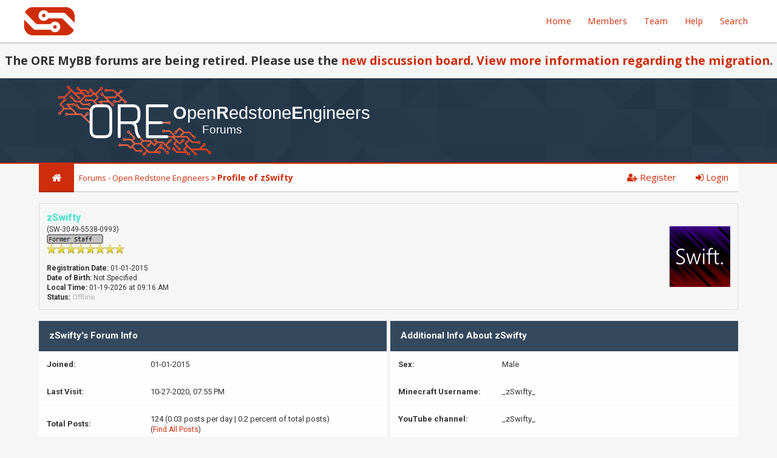

--- FILE ---
content_type: text/html; charset=UTF-8
request_url: https://forum.openredstone.org/user-3382.html
body_size: 4692
content:
<!DOCTYPE html PUBLIC "-//W3C//DTD XHTML 1.0 Transitional//EN" "http://www.w3.org/TR/xhtml1/DTD/xhtml1-transitional.dtd"><!-- start: member_profile -->
<html xml:lang="en" lang="en" xmlns="http://www.w3.org/1999/xhtml">
<head>
<title>Forums - Open Redstone Engineers - Profile of zSwifty</title>
<!-- start: headerinclude -->
<link rel="alternate" type="application/rss+xml" title="Latest Threads (RSS 2.0)" href="https://forum.openredstone.org/syndication.php" />
<link rel="alternate" type="application/atom+xml" title="Latest Threads (Atom 1.0)" href="https://forum.openredstone.org/syndication.php?type=atom1.0" />
<meta http-equiv="Content-Type" content="text/html; charset=UTF-8" />
<meta http-equiv="Content-Script-Type" content="text/javascript" />
<script type="text/javascript" src="https://forum.openredstone.org/jscripts/jquery.js?ver=1804"></script>
<script type="text/javascript" src="https://forum.openredstone.org/jscripts/jquery.plugins.min.js?ver=1804"></script>
<script type="text/javascript" src="https://forum.openredstone.org/jscripts/general.js?ver=1804"></script>
<link href='https://fonts.googleapis.com/css?family=Lobster' rel='stylesheet' type='text/css'>
<link href='https://fonts.googleapis.com/css?family=Lobster+Two' rel='stylesheet' type='text/css'>
<link href='https://fonts.googleapis.com/css?family=Source+Sans+Pro' rel='stylesheet' type='text/css'>
<link href="https://fonts.googleapis.com/css?family=Open+Sans:300,400,600,700,800" rel="stylesheet">
<meta name="viewport" content="width=device-width, initial-scale=1">
<link type="text/css" rel="stylesheet" href="https://forum.openredstone.org/cache/themes/theme13/global.min.css?t=1747595478" />
<link type="text/css" rel="stylesheet" href="https://forum.openredstone.org/cache/themes/theme13/css3.min.css?t=1747595478" />
<link type="text/css" rel="stylesheet" href="https://forum.openredstone.org/cache/themes/theme13/footer.min.css?t=1747595478" />
<link type="text/css" rel="stylesheet" href="https://forum.openredstone.org/cache/themes/theme13/extra.min.css?t=1747595478" />
<link type="text/css" rel="stylesheet" href="https://forum.openredstone.org/cache/themes/theme13/color.min.css?t=1747595478" />
<link type="text/css" rel="stylesheet" href="https://forum.openredstone.org/cache/themes/theme13/fontawesome.min.css?t=1747595478" />

<link rel="apple-touch-icon" sizes="180x180" href="https://forum.openredstone.org/apple-touch-icon.png?v=almKXVLMX9">
<link rel="icon" type="image/png" sizes="32x32" href="https://forum.openredstone.org/favicon-32x32.png?v=almKXVLMX9">
<link rel="icon" type="image/png" sizes="16x16" href="https://forum.openredstone.org/favicon-16x16.png?v=almKXVLMX9">
<link rel="manifest" href="https://forum.openredstone.org/site.webmanifest?v=almKXVLMX9">
<link rel="mask-icon" href="https://forum.openredstone.org/safari-pinned-tab.svg?v=almKXVLMX9" color="#cd2d0a">
<link rel="shortcut icon" href="https://forum.openredstone.org/favicon.ico?v=almKXVLMX9">
<meta name="msapplication-TileColor" content="#cd2d0a">
<meta name="theme-color" content="#cd2d0a">
<script type="text/javascript">
	lang.unknown_error = "An unknown error has occurred.";

	lang.select2_match = "One result is available, press enter to select it.";
	lang.select2_matches = "{1} results are available, use up and down arrow keys to navigate.";
	lang.select2_nomatches = "No matches found";
	lang.select2_inputtooshort_single = "Please enter one or more character";
	lang.select2_inputtooshort_plural = "Please enter {1} or more characters";
	lang.select2_inputtoolong_single = "Please delete one character";
	lang.select2_inputtoolong_plural = "Please delete {1} characters";
	lang.select2_selectiontoobig_single = "You can only select one item";
	lang.select2_selectiontoobig_plural = "You can only select {1} items";
	lang.select2_loadmore = "Loading more results&hellip;";
	lang.select2_searching = "Searching&hellip;";

	var cookieDomain = ".openredstone.org";
	var cookiePath = "/";
	var cookiePrefix = "";
	var cookieSecureFlag = "0";
	var deleteevent_confirm = "Are you sure you want to delete this event?";
	var removeattach_confirm = "Are you sure you want to remove the selected attachment from this post?";
	var loading_text = 'Loading. <br />Please Wait&hellip;';
	var saving_changes = 'Saving changes&hellip;';
	var use_xmlhttprequest = "1";
	var my_post_key = "ff99cf04978811542fbafc1d98397c62";
	var rootpath = "https://forum.openredstone.org";
	var imagepath = "https://forum.openredstone.org/images/emerald";
  	var yes_confirm = "Yes";
	var no_confirm = "No";
	var MyBBEditor = null;
	var spinner_image = "https://forum.openredstone.org/images/emerald/spinner.gif";
	var spinner = "<img src='" + spinner_image +"' alt='' />";
	var modal_zindex = 9999;
</script>
<link rel="stylesheet" href="https://maxcdn.bootstrapcdn.com/font-awesome/4.7.0/css/font-awesome.min.css">
<link href="https://fonts.googleapis.com/css?family=Noto+Sans:400,700|Raleway|Roboto:400,500,700" rel="stylesheet">
<script>
	$(document).ready(function(){
	
	//Check to see if the window is top if not then display button
	$(window).scroll(function(){
		if ($(this).scrollTop() > 100) {
			$('.scrollToTop').fadeIn();
		} else {
			$('.scrollToTop').fadeOut();
		}
	});
	
	//Click event to scroll to top
	$('.scrollToTop').click(function(){
		$('html, body').animate({scrollTop : 0},800);
		return false;
	});
	
	$('.scrollToDown').click(function(){
		$('html, body').animate({scrollTop:$(document).height()},800);
		return false;
	});
	
});
</script>
<!-- end: headerinclude -->
<script type="text/javascript" src="https://forum.openredstone.org/jscripts/report.js?ver=1804"></script>
</head>
<body>
<!-- start: header -->
<div class="haut" style="height:70px">
	<a href="https://forum.openredstone.org" id="logo"><img id="logoimg" src="https://forum.openredstone.org/images/oreicon-mini.svg" /></a>
<span class="useroptions">
	<a href="https://forum.openredstone.org">Home</a>
	<a href="https://forum.openredstone.org/memberlist.php">Members</a>
	<a href="https://forum.openredstone.org/showteam.php">Team</a>
	<a href="https://forum.openredstone.org/misc.php?action=help">Help</a>
	<a href="https://forum.openredstone.org/search.php">Search</a>
</span>
<!-- start: header_welcomeblock_guest -->
<script>
	var connected = 0;
</script>
<!-- end: header_welcomeblock_guest -->
</div>
<div style="width: 100%; height: 70px;"></div>

<div id="mybb_decommission_header">
  <h2>The ORE MyBB forums are being retired. Please use the <a href="https://discourse.openredstone.org">new discussion board</a>. <a href="https://discourse.openredstone.org/1.16">View more information regarding the migration</a>.</h2>
</div>

<style>
.mybb_decommission_header {
  padding: 10px 16px;
  background: #555;
  color: #f1f1f1;
}
.header_sticky {
  position: fixed;
  top: 0;
  width: 100%;
  background-color: white;
  border-bottom: solid;
  z-index: 1;
}
</style>

<script>
window.onscroll = function() {decomissionHeaderSticky()};

let header = document.getElementById("mybb_decommission_header");

let sticky = header.offsetTop;

function decomissionHeaderSticky() {
  if (window.pageYOffset > sticky) {
    header.classList.add("header_sticky");
  } else {
    header.classList.remove("header_sticky");
  }
}
</script>

<div id="header_block">
	<a href="https://forum.openredstone.org"><img id="bannerimg" src="https://forum.openredstone.org/images/orelogo-bright.svg" /></a>
</div>
<!-- Start - Navigation menu -->
<nav class="headerlist" style="display:none">
<ul>
  <li><a href="https://forum.openredstone.org"><i class="fa fa-home"></i> Home</a></li><li>
	<a href="https://forum.openredstone.org/memberlist.php"><i class="fa fa-users"></i> Members</a></li><li>
	<a href="https://forum.openredstone.org/misc.php?action=help"><i class="fa fa-support"></i> Help</a></li><li>
	<a href="https://forum.openredstone.org/search.php"><i class="fa fa-search"></i> Search</a>
</li></ul>
</nav>
<!-- End - Navigation menu -->
<center>
<!-- Start - Advice -->
<div id="mobile_member">
</div>
<!-- End - Advice -->
</center>
<div id="container">
		<a name="top" id="top"></a>
		<div id="header">
		<div id="content">
			<div class="wrapper">
				
				
				
				
				
				
				<!-- start: nav -->
<div class="navigation">
	<a id="home_bit" href="https://forum.openredstone.org"><span><i class="fa fa-home"></i></span></a>
	<span id="nav_bit_complet"><span style="padding: 8px;"><!-- start: nav_bit -->
<a href="https://forum.openredstone.org/index.php">Forums - Open Redstone Engineers</a>
<!-- end: nav_bit --><!-- start: nav_sep_active -->
<i class="fa fa-angle-double-right"></i>
<!-- end: nav_sep_active --><!-- start: nav_bit_active -->
<span class="active">Profile of zSwifty</span>
<!-- end: nav_bit_active --></span>
	</span><span id="nav_active"> <!-- start: nav_bit -->
<a href="https://forum.openredstone.org/index.php">Forums - Open Redstone Engineers</a>
<!-- end: nav_bit --><!-- start: nav_sep_active -->
<i class="fa fa-angle-double-right"></i>
<!-- end: nav_sep_active --><!-- start: nav_bit_active -->
<span class="active">Profile of zSwifty</span>
<!-- end: nav_bit_active --></span>
	<span style="padding: 0px 8px;" id="nav_active"> <!-- start: nav_bit -->
<a href="https://forum.openredstone.org/index.php">Forums - Open Redstone Engineers</a>
<!-- end: nav_bit --><!-- start: nav_sep_active -->
<i class="fa fa-angle-double-right"></i>
<!-- end: nav_sep_active --><!-- start: nav_bit_active -->
<span class="active">Profile of zSwifty</span>
<!-- end: nav_bit_active --></span>
	<script>if (connected == 0) { document.getElementsByClassName("navigation")[0].innerHTML += '<span class="nav_link" ><a style="text-decoration:none;" href="https://forum.openredstone.org/member.php?action=register"><i class="fa fa-user-plus"></i> Register</a></span><span class="nav_link" ><a style="text-decoration:none;" href="https://forum.openredstone.org/member.php?action=login"><i class="fa fa-sign-in"></i> Login</a></span>'; }
	else { document.getElementsByClassName("navigation")[0].innerHTML += '<a id="avatarimg" href="https://forum.openredstone.org/usercp.php?action=avatar"><img src="" style=" width: 38px; height: 38px; border-radius:50%;" title="" onError="this.src=\'https://forum.openredstone.org/images/default_avatar.png\';"></img></a><span id="avatar"></span><span class="nav_link" ><a style="text-decoration:none;" href="https://forum.openredstone.org/usercp.php"><i class="fa fa-cogs"></i> User CP</a></span><span class="nav_link" ><a style="text-decoration:none;" href="https://forum.openredstone.org/member.php?action=logout&amp;logoutkey="><i class="fa fa-sign-out"></i> Logout</a></span>'; }
		document.getElementsByClassName("navigation")[0].innerHTML += mod;
		document.getElementsByClassName("navigation")[0].innerHTML += admin;
</script>
</div>
<!-- end: nav -->
					<br />
<!-- end: header -->
<fieldset>
	<table width="100%" cellspacing="0" cellpadding="0" border="0">
		<tr>
			<td width="75%">
				<span class="largetext"><strong><span class="displayUsername" style="color: turquoise;">zSwifty</strong></span><br />
				<span class="smalltext">
					(SW-3049-5538-0993)<br />
					<!-- start: member_profile_groupimage -->
<img src="images/formerstaff.png" alt="SW-3049-5538-0993" title="SW-3049-5538-0993" /><br />
<!-- end: member_profile_groupimage -->
					<img src="images/star.png" border="0" alt="*" /><img src="images/star.png" border="0" alt="*" /><img src="images/star.png" border="0" alt="*" /><img src="images/star.png" border="0" alt="*" /><img src="images/star.png" border="0" alt="*" /><img src="images/star.png" border="0" alt="*" /><img src="images/star.png" border="0" alt="*" /><img src="images/star.png" border="0" alt="*" /><br />
					<br />
					<strong>Registration Date:</strong> 01-01-2015<br />
					<strong>Date of Birth:</strong> Not Specified <br />
					<strong>Local Time:</strong> 01-19-2026 at 09:16 AM<br />
					<strong>Status:</strong> <!-- start: member_profile_offline -->
<span class="offline" style="font-weight: bold;">Offline</span>
<!-- end: member_profile_offline -->
				</span>
			</td>
			<td width="25%" align="right" valign="middle"><!-- start: member_profile_avatar -->
<img src="https://forum.openredstone.org/uploads/avatars/avatar_3382.png?dateline=1562004955" alt="" width="100" height="100" />
<!-- end: member_profile_avatar --></td>
		</tr>
	</table>
</fieldset>
<br />

<table width="100%" cellspacing="0" cellpadding="0" border="0" align="center">
	<tr>
		<td width="50%" valign="top">
			<table border="0" cellspacing="0" cellpadding="7" class="tborder">
				<tr>
					<td colspan="2" class="thead"><strong>zSwifty's Forum Info</strong></td>
				</tr>
				<tr>
					<td class="trow1" style="width: 30%;"><strong>Joined:</strong></td>
					<td class="trow1">01-01-2015</td>
				</tr>
				<tr>
					<td class="trow2"><strong>Last Visit:</strong></td>
					<td class="trow2">10-27-2020, 07:55 PM</td>
				</tr>
				<tr>
					<td class="trow1"><strong>Total Posts:</strong></td>
					<td class="trow1">124 (0.03 posts per day | 0.2 percent of total posts)<!-- start: member_profile_findposts -->
<br /><span class="smalltext">(<a href="search.php?action=finduser&amp;uid=3382">Find All Posts</a>)</span>
<!-- end: member_profile_findposts --></td>
				</tr>
				<tr>
					<td class="trow2"><strong>Total Threads:</strong></td>
					<td class="trow2">38 (0.01 threads per day | 0.31 percent of total threads)<!-- start: member_profile_findthreads -->
<br /><span class="smalltext">(<a href="search.php?action=finduserthreads&amp;uid=3382">Find All Threads</a>)</span>
<!-- end: member_profile_findthreads --></td>
				</tr>
				<tr>
					<td class="trow1"><strong>Time Spent Online:</strong></td>
					<td class="trow1">2 Days, 24 Minutes</td>
				</tr>
				<!-- start: member_profile_referrals -->
<tr>
<td class="trow2"><strong>Members Referred:</strong></td>
<td class="trow2">0</td>
</tr>
<!-- end: member_profile_referrals -->
				<!-- start: member_profile_reputation -->
<tr>
	<td class="trow1"><strong>Reputation:</strong></td>
	<td class="trow1"><!-- start: postbit_reputation_formatted -->
<strong class="reputation_positive">5</strong>
<!-- end: postbit_reputation_formatted --> [<a href="reputation.php?uid=3382">Details</a>] </td>
</tr>
<!-- end: member_profile_reputation -->
				
			</table>
			
		</td>
		<td>&nbsp;&nbsp;</td>
		<td width="50%" valign="top">
			<!-- start: member_profile_customfields -->
<table border="0" cellspacing="0" cellpadding="7" class="tborder tfixed">
<colgroup>
<col style="width: 30%;" />
</colgroup>
<tr>
<td colspan="2" class="thead"><strong>Additional Info About zSwifty</strong></td>
</tr>
<!-- start: member_profile_customfields_field -->
<tr>
<td class="trow1"><strong>Sex:</strong></td>
<td class="trow1 scaleimages">Male</td>
</tr>
<!-- end: member_profile_customfields_field --><!-- start: member_profile_customfields_field -->
<tr>
<td class="trow2"><strong>Minecraft Username:</strong></td>
<td class="trow2 scaleimages">_zSwifty_</td>
</tr>
<!-- end: member_profile_customfields_field --><!-- start: member_profile_customfields_field -->
<tr>
<td class="trow1"><strong>YouTube channel:</strong></td>
<td class="trow1 scaleimages">_zSwifty_</td>
</tr>
<!-- end: member_profile_customfields_field --><!-- start: member_profile_customfields_field -->
<tr>
<td class="trow2"><strong>Location:</strong></td>
<td class="trow2 scaleimages">in hell</td>
</tr>
<!-- end: member_profile_customfields_field --><!-- start: member_profile_customfields_field -->
<tr>
<td class="trow1"><strong>More Info:</strong></td>
<td class="trow1 scaleimages">lol k</td>
</tr>
<!-- end: member_profile_customfields_field -->
</table>
<br />
<!-- end: member_profile_customfields -->
			<!-- start: member_profile_signature -->
<table border="0" cellspacing="0" cellpadding="7" class="tborder tfixed">
<tr>
<td class="thead"><strong>zSwifty's Signature</strong></td>
</tr>
<tr>
<td class="trow1 scaleimages">reeeeeeeeeeeeeeeee</td>
</tr>
</table>
<br />
<!-- end: member_profile_signature -->
			
			
			<div style="text-align: center"></div>
		</td>
	</tr>
</table>
<!-- start: footer -->
</div></div><footer class="footer-distributed">

			

			<div class="footer-left">

					<a href="https://forum.openredstone.org/online.php" style="color:#cd2d0a;padding-left:20px;font-size:12px;">Who's Online</a>
					<a href="https://forum.openredstone.org/tos.php" style="color:#cd2d0a;padding-left:20px;font-size:12px;">Terms of Service</a>
					<a href="https://forum.openredstone.org/rules.php" style="color:#cd2d0a;padding-left:20px;font-size:12px;">General Guidelines</a>
					<a href="https://forum.openredstone.org/misc.php?action=syndication" style="color:#cd2d0a;padding-left:20px;font-size:12px;">RSS Syndication</a>				

				<p style="" class="footer-links">
					© Emerald - Powered by <a style="font-weight: bold; font-family: Noto Sans;" href="http://www.mybb.com"> MyBB </a>

				</p>
				
			</div>

			

			<div style="" class="footer-right">

				

				<div class="footer-icons">

					<a href="https://www.youtube.com/user/OpenRedstone"><i style="margin-top: 6px;" class="fa fa-youtube"></i></a>
					<a href="https://github.com/OpenRedstoneEngineers"><i style="margin-top: 6px;" class="fa fa-github"></i></a>

				</div>

			</div>
		<div style="display: block;" class="scrollToTop"><i class="fa fa-angle-up"></i></div>
		<div class="scrollToDown"><i class="fa fa-angle-down"></i></div>
		
		</footer>
<script>
	if (connected == 0)
	{ jQuery("#mobile_member").html("<a href='member.php?action=login'>Login</a> - <a href='member.php?action=register'>Register</a>"); }
	if (connected == 1)
	{ document.getElementById("mobile_member").innerHTML = '<a title="Inbox" href="private.php">Inbox</a> - <a title="User CP" href="usercp.php">User CP</a> - <a title="Log Out" href="https://forum.openredstone.org/member.php?action=logout&amp;logoutkey=">Logout</a>'; }
</script>
<!-- end: footer -->
</body>
</html>
<!-- end: member_profile -->

--- FILE ---
content_type: text/css
request_url: https://forum.openredstone.org/cache/themes/theme13/css3.min.css?t=1747595478
body_size: 2734
content:
tr td.trow1:first-child,tr td.trow2:first-child,tr td.trow_shaded:first-child{border-left:0}#header_block{background:transparent url(../../../images/emerald/hb.png) repeat fixed 0% 0%;width:100%;text-align:left;height:139px;border-bottom:2px solid #2ECC71;text-shadow:0px 1px 0px rgb(39,33,59);//animation:bganim 10s linear infinite;// Uncomment above to re-establish scrolling banner.}@keyframes bganim{from{background-position:0 0}to{background-position:100% 0}}#iconbouton{padding:10px;border-radius:50%;margin-right:5px;font-size:14px;background:#2ECC71 none repeat scroll 0% 0%;color:#FFF}.teammember{background:#F0F0F0 none repeat scroll 0% 0%;border-bottom:4px solid #E3E3E3;margin:18px;display:inline-block;padding:55px 0px;width:24%;font-size:17px}.headerlist ul li{transition:all 200ms}.headerlist ul li:hover{background:#F9F9F9}.headerlist ul li:hover a{text-decoration:none}.haut a:hover{text-decoration:none}tr td.trow1:last-child,tr td.trow2:last-child,tr td.trow_shaded:last-child{border-right:0}.tborder{}.tborder tbody tr:last-child td{border-bottom:0}.tborder tbody tr:last-child td:first-child{}.tborder tbody tr:last-child td:last-child{}.thead{}.thead_collapsed{}.thead_left{-moz-border-radius-topright:0;-webkit-border-top-right-radius:0;border-top-right-radius:0}.thead_right{-moz-border-radius-topleft:0;-webkit-border-top-left-radius:0;border-top-left-radius:0}.tcat_menu{-moz-border-radius:0 !important;-webkit-border-radius:0 !important;border-radius:0 !important}.tborder tbody:nth-last-child(2) .tcat_collapse_collapsed{}button,input.button,input.textbox,input.invalid_field,input.valid_field,select,textarea,.editor_control_bar,blockquote,.codeblock,fieldset,.pm_alert,.red_alert,.popup_menu,.postbit_buttons > a,a.button{}.post.classic .post_author{}.popup_menu .popup_item_container:first-child .popup_item{}.popup_menu .popup_item_container:last-child .popup_item{}.pagination a{}.pollbar{}.logo_mobile,#nav_active{display:none}.logo{float:left}.forum{width:77%}@media (max-width:768px){#threads,#views,#replies,#lastpost,#avatar,#avatarimg,.side,.useroptions,.forum_legend{display:none}.post_flexible{display:block}.headerlist,.star_rating_container{display:none}#header_block,.nav_link,.scrollToDown,.scrollToTop{display:none}.haut{text-align:center}.useroptions a{padding:30px 14px;color:rgba(0,0,0,0.74)}.useroptions a:hover{color:#0F79F2;border-bottom:2px solid #2ECC71}.forum,.wrapper{width:100%}.post.classic .post_author{float:none;width:100%;padding:20px 0px}#mobile_member{display:block}.teammember{display:block;width:60%}.tfixed{table-layout:unset;word-wrap:break-word}.postbit_user_info{display:none}}@media (max-width:1200px){.wrapper{width:100%}#buytheme{max-height:80px}#threads,#views,#replies,#lastpost,.scrollToDown,.scrollToTop{display:none}}img.attachment{max-width:100%}blockquote cite span{display:flex}

--- FILE ---
content_type: text/css
request_url: https://forum.openredstone.org/cache/themes/theme13/extra.min.css?t=1747595478
body_size: 1438
content:
.scrollToTop{background:#cd2d0a;color:white;position:fixed;z-index:4000;bottom:143px;right:20px;border-radius:2px;padding:9px 10px;cursor:pointer;display:block;font-size:18px}.scrollToDown{background:#cd2d0a;color:white;position:fixed;z-index:4000;bottom:100px;right:20px;border-radius:2px;padding:9px 10px;cursor:pointer;display:block;font-size:18px}.useroptions a i{background:#2ECC71;border-radius:50%;padding:8px;color:#FFF;display:inline;margin-left:4px;transition:all 200ms}.useroptions a:hover i{background:69e19c}#avatarheader{cursor:pointer;float:right;position:relative;border-radius:50%;right:-10px;bottom:11px}#avatarheader:hover{opacity:0.6}.haut{background:#FFF;width:100%;float:right;box-shadow:0px 0px 3px #656161;height:70px;z-index:1000;text-align:left}.headerlist{width:100%;text-align:left;border-bottom:2px solid #2ECC71;background:#FFF none repeat scroll 0% 0%;font-size:15px}.headerlist ul{display:inline;text-align:right;color:#2ECC71;position:relative;text-decoration:none}.headerlist ul li{display:inline-block;padding:14px 13px}.useroptions a{color:rgba(0,0,0,0.74);padding:25px 12px;transition:background-color 200ms,color 200ms;font-size:14px}.useroptions a:hover{background:rgb(248,250,250);color:#2ECC71;border-bottom:2px solid #2ECC71}.useroptions{float:right;vertical-align:middle;position:relative;right:15px;margin:21px;position:relative;top:4px;letter-spacing:0.4px}@media (max-width:768px){.haut{text-align:center}.scrollToDown,.scrollToTop{bottom:14553px}}@media (max-width:1280px){.scrollToDown,.scrollToTop{bottom:14553px}}

--- FILE ---
content_type: text/css
request_url: https://forum.openredstone.org/cache/themes/theme13/color.min.css?t=1747595478
body_size: 1201
content:
#logo,.forum_off,.forum_offlink,.forum_offlock,.forum_on,.headerlist ul,.modcp_nav_item:before,.nav_link,.navigation,.subforum_minioff,.subforum_miniofflink,.subforum_miniofflock,.subforum_minion,.thread_status.dot_folder:before,.thread_status.dot_hotfolder:before,.thread_status.dot_hotlockfolder:before,.thread_status.dot_lockfolder:before,.thread_status.dot_newfolder:before,.thread_status.dot_newhotfolder:before,.thread_status.dot_newhotlockfolder:before,.thread_status.dot_newlockfolder:before,.thread_status.folder:before,.thread_status.hotfolder:before,.thread_status.hotlockfolder:before,.thread_status.lockfolder:before,.thread_status.newfolder:before,.thread_status.newhotfolder:before,.thread_status.newhotlockfolder:before,.thread_status.newlockfolder:before,.useroptions a:hover,a:active,a:hover,a:link,a:visited,ul.thread_tools,ul.thread_tools li{color:#cd2d0a}#home_bit,#iconbouton,#mobile_member,.scrollToDown,.scrollToTop,.tcat,.useroptions a i,a.button:hover,button:hover,input.button:hover{background:#cd2d0a}#header_block,.headerlist,.nav_link:hover,.useroptions a:hover{border-bottom:2px solid #cd2d0a}.footer-distributed{border-top:3px solid #cd2d0a}#home_bit:hover,.pagination a:hover{background:#cd2d0a;opacity:.9}.pagination .pagination_current,.pagination a,.pagination a:hover{border-color:#cd2d0a}

--- FILE ---
content_type: image/svg+xml
request_url: https://forum.openredstone.org/images/orelogo-bright.svg
body_size: 42497
content:
<?xml version="1.0" encoding="UTF-8" standalone="no"?>
<!-- Created with Inkscape (http://www.inkscape.org/) -->

<svg
   xmlns:dc="http://purl.org/dc/elements/1.1/"
   xmlns:cc="http://creativecommons.org/ns#"
   xmlns:rdf="http://www.w3.org/1999/02/22-rdf-syntax-ns#"
   xmlns:svg="http://www.w3.org/2000/svg"
   xmlns="http://www.w3.org/2000/svg"
   xmlns:xlink="http://www.w3.org/1999/xlink"
   xmlns:sodipodi="http://sodipodi.sourceforge.net/DTD/sodipodi-0.dtd"
   xmlns:inkscape="http://www.inkscape.org/namespaces/inkscape"
   width="2400"
   height="600"
   viewBox="0 0 634.99998 158.75"
   version="1.1"
   id="svg8"
   inkscape:version="0.92.3 (2405546, 2018-03-11)"
   sodipodi:docname="orelogo-bright.svg">
  <defs
     id="defs2">
    <linearGradient
       inkscape:collect="always"
       id="linearGradient929">
      <stop
         style="stop-color:#ff3905;stop-opacity:1"
         offset="0"
         id="stop925" />
      <stop
         style="stop-color:#f98171;stop-opacity:1"
         offset="1"
         id="stop927" />
    </linearGradient>
    <linearGradient
       inkscape:collect="always"
       xlink:href="#linearGradient929"
       id="linearGradient931"
       x1="180.06468"
       y1="150.48636"
       x2="155.59598"
       y2="56.3759"
       gradientUnits="userSpaceOnUse"
       spreadMethod="reflect"
       gradientTransform="translate(-1.8822068,-1.8822127)" />
    <mask
       maskUnits="userSpaceOnUse"
       id="mask2879">
      <g
         id="g3065"
         transform="translate(0,-26.458333)">
        <path
           sodipodi:nodetypes="cccccc"
           inkscape:connector-curvature="0"
           id="path2881"
           d="m 175.68346,83.608326 7.9375,7.937483 -5.29167,5.291649 7.9375,7.937482 7.93751,7.9375 h 18.52084"
           style="display:inline;fill:none;stroke:#ffffff;stroke-width:2.64583325;stroke-linecap:butt;stroke-linejoin:round;stroke-miterlimit:4;stroke-dasharray:none;stroke-opacity:1"
           transform="translate(0,26.458333)" />
        <path
           inkscape:connector-curvature="0"
           id="path2883"
           d="m 178.32929,96.837458 h -10.58333 l -7.9375,-7.937464 h -10.58333"
           style="display:inline;fill:none;stroke:#ffffff;stroke-width:2.64583325;stroke-linecap:butt;stroke-linejoin:round;stroke-miterlimit:4;stroke-dasharray:none;stroke-opacity:1"
           transform="translate(0,26.458333)" />
        <path
           inkscape:connector-curvature="0"
           id="path2885"
           d="m 162.45429,91.545809 5.29167,-5.29165 -10.58333,-10.583333"
           style="display:inline;fill:none;stroke:#ffffff;stroke-width:2.64583325;stroke-linecap:butt;stroke-linejoin:round;stroke-miterlimit:4;stroke-dasharray:none;stroke-opacity:1"
           transform="translate(0,26.458333)" />
        <path
           inkscape:connector-curvature="0"
           id="path2887"
           d="m 167.74596,96.837458 -7.9375,7.937482 -5.29167,-5.291667 h -13.22916"
           style="display:inline;fill:none;stroke:#ffffff;stroke-width:2.64583325;stroke-linecap:butt;stroke-linejoin:round;stroke-miterlimit:4;stroke-dasharray:none;stroke-opacity:1"
           transform="translate(0,26.458333)" />
        <path
           inkscape:connector-curvature="0"
           id="path2889"
           d="m 162.45429,102.1291 7.9375,7.9375 h 7.9375"
           style="display:inline;fill:none;stroke:#ffffff;stroke-width:2.64583325;stroke-linecap:butt;stroke-linejoin:round;stroke-miterlimit:4;stroke-dasharray:none;stroke-opacity:1"
           transform="translate(0,26.458333)" />
        <path
           sodipodi:nodetypes="cccccc"
           inkscape:connector-curvature="0"
           id="path2891"
           d="m 183.62096,91.545809 h 13.22917 l 7.9375,7.937464 5.29166,-5.291646 h 10.58334 l 10.58333,10.583313"
           style="display:inline;fill:none;stroke:#ffffff;stroke-width:2.64583325;stroke-linecap:butt;stroke-linejoin:round;stroke-miterlimit:4;stroke-dasharray:none;stroke-opacity:1"
           transform="translate(0,26.458333)" />
        <path
           inkscape:connector-curvature="0"
           id="path2893"
           d="m 199.49596,94.191627 -5.29167,5.291646"
           style="display:inline;fill:none;stroke:#ffffff;stroke-width:2.64583325;stroke-linecap:butt;stroke-linejoin:round;stroke-miterlimit:4;stroke-dasharray:none;stroke-opacity:1"
           transform="translate(0,26.458333)" />
        <path
           sodipodi:nodetypes="cc"
           inkscape:connector-curvature="0"
           id="path2895"
           d="m 204.78763,112.71244 11.90625,-11.90625"
           style="display:inline;fill:none;stroke:#ffffff;stroke-width:2.64583325;stroke-linecap:butt;stroke-linejoin:round;stroke-miterlimit:4;stroke-dasharray:none;stroke-opacity:1"
           transform="translate(0,26.458333)" />
        <path
           inkscape:connector-curvature="0"
           id="path2897"
           d="m 191.55846,110.0666 -5.29167,5.29167"
           style="display:inline;fill:none;stroke:#ffffff;stroke-width:2.64583325;stroke-linecap:butt;stroke-linejoin:round;stroke-miterlimit:4;stroke-dasharray:none;stroke-opacity:1"
           transform="translate(0,26.458333)" />
        <path
           inkscape:connector-curvature="0"
           id="path2899"
           d="m 218.01679,57.149993 h 13.22917"
           style="display:inline;fill:none;stroke:#ffffff;stroke-width:2.64583325;stroke-linecap:butt;stroke-linejoin:round;stroke-miterlimit:4;stroke-dasharray:none;stroke-opacity:1"
           transform="translate(0,26.458333)" />
        <path
           inkscape:connector-curvature="0"
           id="path2901"
           d="m 228.60013,83.608326 h 37.04166 l 10.58334,10.583301 h 10.58333"
           style="display:inline;fill:none;stroke:#ffffff;stroke-width:2.64583325;stroke-linecap:butt;stroke-linejoin:round;stroke-miterlimit:4;stroke-dasharray:none;stroke-opacity:1"
           transform="translate(0,26.458333)" />
        <path
           sodipodi:nodetypes="cccc"
           inkscape:connector-curvature="0"
           id="path2903"
           d="m 270.93346,88.899994 -7.9375,7.937464 7.9375,7.937482 10.58333,10.58333"
           style="display:inline;fill:none;stroke:#ffffff;stroke-width:2.64583325;stroke-linecap:butt;stroke-linejoin:round;stroke-miterlimit:4;stroke-dasharray:none;stroke-opacity:1"
           transform="translate(0,26.458333)" />
        <path
           inkscape:connector-curvature="0"
           id="path2905"
           d="m 257.70429,91.545809 -5.29166,5.291649 -13.22917,-13.229132"
           style="display:inline;fill:none;stroke:#ffffff;stroke-width:2.64583325;stroke-linecap:butt;stroke-linejoin:round;stroke-miterlimit:4;stroke-dasharray:none;stroke-opacity:1"
           transform="translate(0,26.458333)" />
        <path
           sodipodi:nodetypes="ccc"
           inkscape:connector-curvature="0"
           id="path2907"
           d="m 247.12096,91.545809 -5.29167,5.291649 9.26042,9.260392"
           style="display:inline;fill:none;stroke:#ffffff;stroke-width:2.64583325;stroke-linecap:butt;stroke-linejoin:round;stroke-miterlimit:4;stroke-dasharray:none;stroke-opacity:1"
           transform="translate(0,26.458333)" />
        <path
           inkscape:connector-curvature="0"
           id="path2909"
           d="m 210.07929,94.191627 -2.64583,-2.645818"
           style="display:inline;fill:none;stroke:#ffffff;stroke-width:2.64583325;stroke-linecap:butt;stroke-linejoin:round;stroke-miterlimit:4;stroke-dasharray:none;stroke-opacity:1"
           transform="translate(0,26.458333)" />
        <path
           inkscape:connector-curvature="0"
           id="path2911"
           d="m 225.95429,99.483273 7.9375,-7.937464"
           style="display:inline;fill:none;stroke:#ffffff;stroke-width:2.64583325;stroke-linecap:butt;stroke-linejoin:round;stroke-miterlimit:4;stroke-dasharray:none;stroke-opacity:1"
           transform="translate(0,26.458333)" />
        <path
           inkscape:connector-curvature="0"
           id="path2913"
           d="m 252.41263,83.608326 7.9375,-7.9375 h 10.58333 l 7.9375,7.9375"
           style="display:inline;fill:none;stroke:#ffffff;stroke-width:2.64583325;stroke-linecap:butt;stroke-linejoin:round;stroke-miterlimit:4;stroke-dasharray:none;stroke-opacity:1"
           transform="translate(0,26.458333)" />
        <path
           sodipodi:nodetypes="ccc"
           inkscape:connector-curvature="0"
           id="path2915"
           d="m 260.35013,75.670826 -7.9375,-7.9375 -6.61458,6.614584"
           style="display:inline;fill:none;stroke:#ffffff;stroke-width:2.64583325;stroke-linecap:butt;stroke-linejoin:round;stroke-miterlimit:4;stroke-dasharray:none;stroke-opacity:1"
           transform="translate(0,26.458333)" />
        <path
           sodipodi:nodetypes="ccc"
           inkscape:connector-curvature="0"
           id="path2917"
           d="m 266.96471,100.80619 -6.61458,6.61458 7.9375,7.9375"
           style="display:inline;fill:none;stroke:#ffffff;stroke-width:2.64583325;stroke-linecap:butt;stroke-linejoin:round;stroke-miterlimit:4;stroke-dasharray:none;stroke-opacity:1"
           transform="translate(0,26.458333)" />
        <path
           inkscape:connector-curvature="0"
           id="path2919"
           d="m 265.64179,112.71244 h -18.52083 l -5.29167,-5.29167"
           style="display:inline;fill:none;stroke:#ffffff;stroke-width:2.64583325;stroke-linecap:butt;stroke-linejoin:round;stroke-miterlimit:4;stroke-dasharray:none;stroke-opacity:1"
           transform="translate(0,26.458333)" />
        <path
           inkscape:connector-curvature="0"
           id="path2921"
           d="m 212.72513,104.77494 h 7.9375 l 7.9375,7.9375 v 0"
           style="display:inline;fill:none;stroke:#ffffff;stroke-width:2.64583325;stroke-linecap:butt;stroke-linejoin:round;stroke-miterlimit:4;stroke-dasharray:none;stroke-opacity:1"
           transform="translate(0,26.458333)" />
        <path
           inkscape:connector-curvature="0"
           id="path2923"
           d="M 244.47513,83.608326 233.89179,73.024993 h -10.58333"
           style="display:inline;fill:none;stroke:#ffffff;stroke-width:2.64583325;stroke-linecap:butt;stroke-linejoin:round;stroke-miterlimit:4;stroke-dasharray:none;stroke-opacity:1"
           transform="translate(0,26.458333)" />
        <path
           inkscape:connector-curvature="0"
           id="path2925"
           d="m 273.57929,107.42077 h 29.10417 l 5.29167,5.29167"
           style="display:inline;fill:none;stroke:#ffffff;stroke-width:2.64583325;stroke-linecap:butt;stroke-linejoin:round;stroke-miterlimit:4;stroke-dasharray:none;stroke-opacity:1"
           transform="translate(0,26.458333)" />
        <path
           inkscape:connector-curvature="0"
           id="path2927"
           d="m 289.45429,107.42077 7.9375,-7.937497"
           style="display:inline;fill:none;stroke:#ffffff;stroke-width:2.64583325;stroke-linecap:butt;stroke-linejoin:round;stroke-miterlimit:4;stroke-dasharray:none;stroke-opacity:1"
           transform="translate(0,26.458333)" />
        <path
           inkscape:connector-curvature="0"
           id="path2929"
           d="M 98.954176,25.399993 88.370845,14.81666 H 77.787512"
           style="display:inline;fill:none;stroke:#ffffff;stroke-width:2.64583325;stroke-linecap:butt;stroke-linejoin:round;stroke-miterlimit:4;stroke-dasharray:none;stroke-opacity:1"
           transform="translate(0,26.458333)" />
        <path
           inkscape:connector-curvature="0"
           id="path2931"
           d="M 91.016679,17.462493 98.954176,9.5249933 85.725012,-3.7041673"
           style="display:inline;fill:none;stroke:#ffffff;stroke-width:2.64583325;stroke-linecap:butt;stroke-linejoin:round;stroke-miterlimit:4;stroke-dasharray:none;stroke-opacity:1"
           transform="translate(0,26.458333)" />
        <path
           inkscape:connector-curvature="0"
           id="path2933"
           d="M 91.016679,1.5874979 85.725012,6.8791618 H 75.141679 L 64.558346,17.462493 69.850012,22.75416 h 10.583334"
           style="display:inline;fill:none;stroke:#ffffff;stroke-width:2.64583325;stroke-linecap:butt;stroke-linejoin:round;stroke-miterlimit:4;stroke-dasharray:none;stroke-opacity:1"
           transform="translate(0,26.458333)" />
        <path
           inkscape:connector-curvature="0"
           id="path2935"
           d="M 75.141679,6.8791618 61.912513,-6.3500007"
           style="display:inline;fill:none;stroke:#ffffff;stroke-width:2.64583325;stroke-linecap:butt;stroke-linejoin:round;stroke-miterlimit:4;stroke-dasharray:none;stroke-opacity:1"
           transform="translate(0,26.458333)" />
        <path
           sodipodi:nodetypes="ccc"
           inkscape:connector-curvature="0"
           id="path2937"
           d="M 64.558346,-3.7041673 H 75.141679 L 79.375,3.3333333e-7"
           style="display:inline;fill:none;stroke:#ffffff;stroke-width:2.64583325;stroke-linecap:butt;stroke-linejoin:round;stroke-miterlimit:4;stroke-dasharray:none;stroke-opacity:1"
           transform="translate(0,26.458333)" />
        <path
           inkscape:connector-curvature="0"
           id="path2939"
           d="m 64.558346,17.462493 h -7.9375 l -7.9375,-7.9374997"
           style="display:inline;fill:none;stroke:#ffffff;stroke-width:2.64583325;stroke-linecap:butt;stroke-linejoin:round;stroke-miterlimit:4;stroke-dasharray:none;stroke-opacity:1"
           transform="translate(0,26.458333)" />
        <path
           inkscape:connector-curvature="0"
           id="path2941"
           d="M 69.850012,1.5874979 H 53.975013 L 43.391679,-8.9958339"
           style="display:inline;fill:none;stroke:#ffffff;stroke-width:2.64583325;stroke-linecap:butt;stroke-linejoin:round;stroke-miterlimit:4;stroke-dasharray:none;stroke-opacity:1"
           transform="translate(0,26.458333)" />
        <path
           inkscape:connector-curvature="0"
           id="path2943"
           d="m 53.975013,1.5874979 7.9375,7.9374954"
           style="display:inline;fill:none;stroke:#ffffff;stroke-width:2.64583325;stroke-linecap:butt;stroke-linejoin:round;stroke-miterlimit:4;stroke-dasharray:none;stroke-opacity:1"
           transform="translate(0,26.458333)" />
        <path
           inkscape:connector-curvature="0"
           id="path2945"
           d="M 48.683346,-3.7041673 35.45418,9.5249933 h -7.937503"
           style="display:inline;fill:none;stroke:#ffffff;stroke-width:2.64583325;stroke-linecap:butt;stroke-linejoin:round;stroke-miterlimit:4;stroke-dasharray:none;stroke-opacity:1"
           transform="translate(0,26.458333)" />
        <path
           inkscape:connector-curvature="0"
           id="path2947"
           d="m 109.53757,25.399993 -7.93755,-7.9375 h 18.52093 L 106.89172,4.2333297"
           style="display:inline;fill:none;stroke:#ffffff;stroke-width:2.64583325;stroke-linecap:butt;stroke-linejoin:round;stroke-miterlimit:4;stroke-dasharray:none;stroke-opacity:1"
           transform="translate(0,26.458333)" />
        <path
           inkscape:connector-curvature="0"
           id="path2949"
           d="m 120.12095,17.462493 5.29168,5.291667"
           style="display:inline;fill:none;stroke:#ffffff;stroke-width:2.64583325;stroke-linecap:butt;stroke-linejoin:round;stroke-miterlimit:4;stroke-dasharray:none;stroke-opacity:1"
           transform="translate(0,26.458333)" />
        <path
           inkscape:connector-curvature="0"
           id="path2951"
           d="M 93.662512,4.2333297 104.24587,-6.3500007"
           style="display:inline;fill:none;stroke:#ffffff;stroke-width:2.64583325;stroke-linecap:butt;stroke-linejoin:round;stroke-miterlimit:4;stroke-dasharray:none;stroke-opacity:1"
           transform="translate(0,26.458333)" />
        <path
           inkscape:connector-curvature="0"
           id="path2953"
           d="M 85.725012,35.983326 80.433346,30.69166 h -15.875 l -5.291667,-5.291667"
           style="display:inline;fill:none;stroke:#ffffff;stroke-width:2.64583325;stroke-linecap:butt;stroke-linejoin:round;stroke-miterlimit:4;stroke-dasharray:none;stroke-opacity:1"
           transform="translate(0,26.458333)" />
        <path
           inkscape:connector-curvature="0"
           id="path2955"
           d="M 85.725012,59.795826 67.204179,41.274993 H 40.745846"
           style="display:inline;fill:none;stroke:#ffffff;stroke-width:2.64583325;stroke-linecap:butt;stroke-linejoin:round;stroke-miterlimit:4;stroke-dasharray:none;stroke-opacity:1"
           transform="translate(0,26.458333)" />
        <path
           inkscape:connector-curvature="0"
           id="path2957"
           d="m 72.495846,46.56666 5.291666,-5.291667"
           style="display:inline;fill:none;stroke:#ffffff;stroke-width:2.64583325;stroke-linecap:butt;stroke-linejoin:round;stroke-miterlimit:4;stroke-dasharray:none;stroke-opacity:1"
           transform="translate(0,26.458333)" />
        <path
           inkscape:connector-curvature="0"
           id="path2959"
           d="M 59.266679,41.274993 40.745846,22.75416 h 10.583333"
           style="display:inline;fill:none;stroke:#ffffff;stroke-width:2.64583325;stroke-linecap:butt;stroke-linejoin:round;stroke-miterlimit:4;stroke-dasharray:none;stroke-opacity:1"
           transform="translate(0,26.458333)" />
        <path
           inkscape:connector-curvature="0"
           id="path2961"
           d="M 48.683346,30.69166 H 35.45418 l -7.937503,7.9375 v 0"
           style="display:inline;fill:none;stroke:#ffffff;stroke-width:2.64583325;stroke-linecap:butt;stroke-linejoin:round;stroke-miterlimit:4;stroke-dasharray:none;stroke-opacity:1"
           transform="translate(0,26.458333)" />
        <path
           inkscape:connector-curvature="0"
           id="path2963"
           d="m 35.45418,30.69166 -7.937503,-7.9375 7.937503,-7.9375"
           style="display:inline;fill:none;stroke:#ffffff;stroke-width:2.64583325;stroke-linecap:butt;stroke-linejoin:round;stroke-miterlimit:4;stroke-dasharray:none;stroke-opacity:1"
           transform="translate(0,26.458333)" />
        <path
           inkscape:connector-curvature="0"
           id="path2965"
           d="m 112.1834,9.5249933 h 18.5209 l 10.58333,-10.5833278"
           style="display:inline;fill:none;stroke:#ffffff;stroke-width:2.64583325;stroke-linecap:butt;stroke-linejoin:round;stroke-miterlimit:4;stroke-dasharray:none;stroke-opacity:1"
           transform="translate(0,26.458333)" />
        <path
           inkscape:connector-curvature="0"
           id="path2967"
           d="m 135.99596,4.2333297 -7.9375,-7.937497 h -13.22921 v 0"
           style="display:inline;fill:none;stroke:#ffffff;stroke-width:2.64583325;stroke-linecap:butt;stroke-linejoin:round;stroke-miterlimit:4;stroke-dasharray:none;stroke-opacity:1"
           transform="translate(0,26.458333)" />
        <path
           inkscape:connector-curvature="0"
           id="path2969"
           d="M 135.99596,4.2333297 149.22513,17.462493"
           style="display:inline;fill:none;stroke:#ffffff;stroke-width:2.64583325;stroke-linecap:butt;stroke-linejoin:round;stroke-miterlimit:4;stroke-dasharray:none;stroke-opacity:1"
           transform="translate(0,26.458333)" />
        <path
           inkscape:connector-curvature="0"
           id="path2971"
           d="m 143.93346,12.170827 -5.29166,5.291666 h -7.9375"
           style="display:inline;fill:none;stroke:#ffffff;stroke-width:2.64583325;stroke-linecap:butt;stroke-linejoin:round;stroke-miterlimit:4;stroke-dasharray:none;stroke-opacity:1"
           transform="translate(0,26.458333)" />
        <circle
           r="1.984375"
           cy="-9.921874"
           cx="42.465645"
           id="circle2973"
           style="display:inline;fill:none;fill-opacity:1;stroke:#ffffff;stroke-width:1.58749998;stroke-linecap:butt;stroke-linejoin:round;stroke-miterlimit:4;stroke-dasharray:none;stroke-opacity:1"
           transform="translate(0,26.458333)" />
        <circle
           r="1.984375"
           cy="9.5250006"
           cx="26.326044"
           id="circle2975"
           style="display:inline;fill:none;fill-opacity:1;stroke:#ffffff;stroke-width:1.58749998;stroke-linecap:butt;stroke-linejoin:round;stroke-miterlimit:4;stroke-dasharray:none;stroke-opacity:1"
           transform="translate(0,26.458333)" />
        <circle
           r="1.984375"
           cy="-7.2098961"
           cx="61.052628"
           id="circle2977"
           style="display:inline;fill:none;fill-opacity:1;stroke:#ffffff;stroke-width:1.58749998;stroke-linecap:butt;stroke-linejoin:round;stroke-miterlimit:4;stroke-dasharray:none;stroke-opacity:1"
           transform="translate(0,26.458333)" />
        <circle
           r="1.984375"
           cy="-4.4979167"
           cx="84.798981"
           id="circle2979"
           style="display:inline;fill:none;fill-opacity:1;stroke:#ffffff;stroke-width:1.58749998;stroke-linecap:butt;stroke-linejoin:round;stroke-miterlimit:4;stroke-dasharray:none;stroke-opacity:1"
           transform="translate(0,26.458333)" />
        <circle
           r="1.984375"
           cy="0.83920163"
           cx="80.239601"
           id="circle2981"
           style="display:inline;fill:none;fill-opacity:1;stroke:#ffffff;stroke-width:1.58749998;stroke-linecap:butt;stroke-linejoin:round;stroke-miterlimit:4;stroke-dasharray:none;stroke-opacity:1"
           transform="translate(0,26.458333)" />
        <circle
           r="1.984375"
           cy="8.6651039"
           cx="47.757313"
           id="circle2983"
           style="display:inline;fill:none;fill-opacity:1;stroke:#ffffff;stroke-width:1.58749998;stroke-linecap:butt;stroke-linejoin:round;stroke-miterlimit:4;stroke-dasharray:none;stroke-opacity:1"
           transform="translate(0,26.458333)" />
        <circle
           r="1.984375"
           cy="14.022909"
           cx="36.314079"
           id="circle2985"
           style="display:inline;fill:none;fill-opacity:1;stroke:#ffffff;stroke-width:1.58749998;stroke-linecap:butt;stroke-linejoin:round;stroke-miterlimit:4;stroke-dasharray:none;stroke-opacity:1"
           transform="translate(0,26.458333)" />
        <circle
           r="1.984375"
           cy="22.952593"
           cx="52.652103"
           id="circle2987"
           style="display:inline;fill:none;fill-opacity:1;stroke:#ffffff;stroke-width:1.58749998;stroke-linecap:butt;stroke-linejoin:round;stroke-miterlimit:4;stroke-dasharray:none;stroke-opacity:1"
           transform="translate(0,26.458333)" />
        <circle
           r="1.984375"
           cy="24.540094"
           cx="58.472935"
           id="circle2989"
           style="display:inline;fill:none;fill-opacity:1;stroke:#ffffff;stroke-width:1.58749998;stroke-linecap:butt;stroke-linejoin:round;stroke-miterlimit:4;stroke-dasharray:none;stroke-opacity:1"
           transform="translate(0,26.458333)" />
        <circle
           r="1.984375"
           cy="39.489048"
           cx="26.789066"
           id="circle2991"
           style="display:inline;fill:none;fill-opacity:1;stroke:#ffffff;stroke-width:1.58749998;stroke-linecap:butt;stroke-linejoin:round;stroke-miterlimit:4;stroke-dasharray:none;stroke-opacity:1"
           transform="translate(0,26.458333)" />
        <circle
           r="1.984375"
           cy="41.341137"
           cx="39.555225"
           id="circle2993"
           style="display:inline;fill:none;fill-opacity:1;stroke:#ffffff;stroke-width:1.58749998;stroke-linecap:butt;stroke-linejoin:round;stroke-miterlimit:4;stroke-dasharray:none;stroke-opacity:1"
           transform="translate(0,26.458333)" />
        <circle
           r="1.984375"
           cy="40.282799"
           cx="78.647415"
           id="circle2995"
           style="display:inline;fill:none;fill-opacity:1;stroke:#ffffff;stroke-width:1.58749998;stroke-linecap:butt;stroke-linejoin:round;stroke-miterlimit:4;stroke-dasharray:none;stroke-opacity:1"
           transform="translate(0,26.458333)" />
        <circle
           r="1.984375"
           cy="14.816661"
           cx="76.596893"
           id="circle2997"
           style="display:inline;fill:none;fill-opacity:1;stroke:#ffffff;stroke-width:1.58749998;stroke-linecap:butt;stroke-linejoin:round;stroke-miterlimit:4;stroke-dasharray:none;stroke-opacity:1"
           transform="translate(0,26.458333)" />
        <circle
           r="1.984375"
           cy="-7.2098956"
           cx="105.10577"
           id="circle2999"
           style="display:inline;fill:none;fill-opacity:1;stroke:#ffffff;stroke-width:1.58749998;stroke-linecap:butt;stroke-linejoin:round;stroke-miterlimit:4;stroke-dasharray:none;stroke-opacity:1"
           transform="translate(0,26.458333)" />
        <circle
           r="1.984375"
           cy="3.3734441"
           cx="106.03178"
           id="circle3001"
           style="display:inline;fill:none;fill-opacity:1;stroke:#ffffff;stroke-width:1.58749998;stroke-linecap:butt;stroke-linejoin:round;stroke-miterlimit:4;stroke-dasharray:none;stroke-opacity:1"
           transform="translate(0,26.458333)" />
        <circle
           r="1.984375"
           cy="-3.7041674"
           cx="113.5063"
           id="circle3003"
           style="display:inline;fill:none;fill-opacity:1;stroke:#ffffff;stroke-width:1.58749998;stroke-linecap:butt;stroke-linejoin:round;stroke-miterlimit:4;stroke-dasharray:none;stroke-opacity:1"
           transform="translate(0,26.458333)" />
        <circle
           r="1.984375"
           cy="-1.9843743"
           cx="142.14722"
           id="circle3005"
           style="display:inline;fill:none;fill-opacity:1;stroke:#ffffff;stroke-width:1.58749998;stroke-linecap:butt;stroke-linejoin:round;stroke-miterlimit:4;stroke-dasharray:none;stroke-opacity:1"
           transform="translate(0,26.458333)" />
        <circle
           r="1.984375"
           cy="18.322386"
           cx="150.08463"
           id="circle3007"
           style="display:inline;fill:none;fill-opacity:1;stroke:#ffffff;stroke-width:1.58749998;stroke-linecap:butt;stroke-linejoin:round;stroke-miterlimit:4;stroke-dasharray:none;stroke-opacity:1"
           transform="translate(0,26.458333)" />
        <circle
           r="1.984375"
           cy="17.396345"
           cx="129.38118"
           id="circle3009"
           style="display:inline;fill:none;fill-opacity:1;stroke:#ffffff;stroke-width:1.58749998;stroke-linecap:butt;stroke-linejoin:round;stroke-miterlimit:4;stroke-dasharray:none;stroke-opacity:1"
           transform="translate(0,26.458333)" />
        <circle
           r="1.984375"
           cy="10.318748"
           cx="62.772415"
           id="circle3011"
           style="display:inline;fill:none;fill-opacity:1;stroke:#ffffff;stroke-width:1.58749998;stroke-linecap:butt;stroke-linejoin:round;stroke-miterlimit:4;stroke-dasharray:none;stroke-opacity:1"
           transform="translate(0,26.458333)" />
        <circle
           r="1.984375"
           cy="22.75416"
           cx="81.822411"
           id="circle3013"
           style="display:inline;fill:none;fill-opacity:1;stroke:#ffffff;stroke-width:1.58749998;stroke-linecap:butt;stroke-linejoin:round;stroke-miterlimit:4;stroke-dasharray:none;stroke-opacity:1"
           transform="translate(0,26.458333)" />
        <circle
           r="1.984375"
           cy="23.547907"
           cx="126.33856"
           id="circle3015"
           style="display:inline;fill:none;fill-opacity:1;stroke:#ffffff;stroke-width:1.58749998;stroke-linecap:butt;stroke-linejoin:round;stroke-miterlimit:4;stroke-dasharray:none;stroke-opacity:1"
           transform="translate(0,26.458333)" />
        <circle
           r="1.984375"
           cy="74.744781"
           cx="156.30232"
           id="circle3017"
           style="display:inline;fill:none;fill-opacity:1;stroke:#ffffff;stroke-width:1.58749998;stroke-linecap:butt;stroke-linejoin:round;stroke-miterlimit:4;stroke-dasharray:none;stroke-opacity:1"
           transform="translate(0,26.458333)" />
        <circle
           r="1.984375"
           cy="88.900002"
           cx="147.90186"
           id="circle3019"
           style="display:inline;fill:none;fill-opacity:1;stroke:#ffffff;stroke-width:1.58749998;stroke-linecap:butt;stroke-linejoin:round;stroke-miterlimit:4;stroke-dasharray:none;stroke-opacity:1"
           transform="translate(0,26.458333)" />
        <circle
           r="1.984375"
           cy="99.417183"
           cx="139.89828"
           id="circle3021"
           style="display:inline;fill:none;fill-opacity:1;stroke:#ffffff;stroke-width:1.58749998;stroke-linecap:butt;stroke-linejoin:round;stroke-miterlimit:4;stroke-dasharray:none;stroke-opacity:1"
           transform="translate(0,26.458333)" />
        <circle
           r="1.984375"
           cy="110.0667"
           cx="179.58565"
           id="circle3023"
           style="display:inline;fill:none;fill-opacity:1;stroke:#ffffff;stroke-width:1.58749998;stroke-linecap:butt;stroke-linejoin:round;stroke-miterlimit:4;stroke-dasharray:none;stroke-opacity:1"
           transform="translate(0,26.458333)" />
        <circle
           r="1.984375"
           cy="116.21825"
           cx="185.47264"
           id="circle3025"
           style="display:inline;fill:none;fill-opacity:1;stroke:#ffffff;stroke-width:1.58749998;stroke-linecap:butt;stroke-linejoin:round;stroke-miterlimit:4;stroke-dasharray:none;stroke-opacity:1"
           transform="translate(0,26.458333)" />
        <circle
           r="1.984375"
           cy="100.34325"
           cx="193.34399"
           id="circle3027"
           style="display:inline;fill:none;fill-opacity:1;stroke:#ffffff;stroke-width:1.58749998;stroke-linecap:butt;stroke-linejoin:round;stroke-miterlimit:4;stroke-dasharray:none;stroke-opacity:1"
           transform="translate(0,26.458333)" />
        <circle
           r="1.984375"
           cy="90.619774"
           cx="206.507"
           id="circle3029"
           style="display:inline;fill:none;fill-opacity:1;stroke:#ffffff;stroke-width:1.58749998;stroke-linecap:butt;stroke-linejoin:round;stroke-miterlimit:4;stroke-dasharray:none;stroke-opacity:1"
           transform="translate(0,26.458333)" />
        <circle
           r="1.984375"
           cy="99.94635"
           cx="217.48721"
           id="circle3031"
           style="display:inline;fill:none;fill-opacity:1;stroke:#ffffff;stroke-width:1.58749998;stroke-linecap:butt;stroke-linejoin:round;stroke-miterlimit:4;stroke-dasharray:none;stroke-opacity:1"
           transform="translate(0,26.458333)" />
        <circle
           r="1.984375"
           cy="112.71249"
           cx="214.04764"
           id="circle3033"
           style="display:inline;fill:none;fill-opacity:1;stroke:#ffffff;stroke-width:1.58749998;stroke-linecap:butt;stroke-linejoin:round;stroke-miterlimit:4;stroke-dasharray:none;stroke-opacity:1"
           transform="translate(0,26.458333)" />
        <circle
           r="1.984375"
           cy="113.50626"
           cx="229.45961"
           id="circle3035"
           style="display:inline;fill:none;fill-opacity:1;stroke:#ffffff;stroke-width:1.58749998;stroke-linecap:butt;stroke-linejoin:round;stroke-miterlimit:4;stroke-dasharray:none;stroke-opacity:1"
           transform="translate(0,26.458333)" />
        <circle
           r="1.984375"
           cy="105.63491"
           cx="232.10544"
           id="circle3037"
           style="display:inline;fill:none;fill-opacity:1;stroke:#ffffff;stroke-width:1.58749998;stroke-linecap:butt;stroke-linejoin:round;stroke-miterlimit:4;stroke-dasharray:none;stroke-opacity:1"
           transform="translate(0,26.458333)" />
        <circle
           r="1.984375"
           cy="90.752098"
           cx="234.75128"
           id="circle3039"
           style="display:inline;fill:none;fill-opacity:1;stroke:#ffffff;stroke-width:1.58749998;stroke-linecap:butt;stroke-linejoin:round;stroke-miterlimit:4;stroke-dasharray:none;stroke-opacity:1"
           transform="translate(0,26.458333)" />
        <circle
           r="1.984375"
           cy="106.56094"
           cx="241.03513"
           id="circle3041"
           style="display:inline;fill:none;fill-opacity:1;stroke:#ffffff;stroke-width:1.58749998;stroke-linecap:butt;stroke-linejoin:round;stroke-miterlimit:4;stroke-dasharray:none;stroke-opacity:1"
           transform="translate(0,26.458333)" />
        <circle
           r="1.984375"
           cy="107.06071"
           cx="251.9305"
           id="circle3043"
           style="display:inline;fill:none;fill-opacity:1;stroke:#ffffff;stroke-width:1.58749998;stroke-linecap:butt;stroke-linejoin:round;stroke-miterlimit:4;stroke-dasharray:none;stroke-opacity:1"
           transform="translate(0,26.458333)" />
        <circle
           r="1.984375"
           cy="90.752083"
           cx="258.56384"
           id="circle3045"
           style="display:inline;fill:none;fill-opacity:1;stroke:#ffffff;stroke-width:1.58749998;stroke-linecap:butt;stroke-linejoin:round;stroke-miterlimit:4;stroke-dasharray:none;stroke-opacity:1"
           transform="translate(0,26.458333)" />
        <circle
           r="1.984375"
           cy="116.21825"
           cx="269.14743"
           id="circle3047"
           style="display:inline;fill:none;fill-opacity:1;stroke:#ffffff;stroke-width:1.58749998;stroke-linecap:butt;stroke-linejoin:round;stroke-miterlimit:4;stroke-dasharray:none;stroke-opacity:1"
           transform="translate(0,26.458333)" />
        <circle
           r="1.984375"
           cy="116.21825"
           cx="282.44302"
           id="circle3049"
           style="display:inline;fill:none;fill-opacity:1;stroke:#ffffff;stroke-width:1.58749998;stroke-linecap:butt;stroke-linejoin:round;stroke-miterlimit:4;stroke-dasharray:none;stroke-opacity:1"
           transform="translate(0,26.458333)" />
        <circle
           r="1.984375"
           cy="113.63852"
           cx="308.83521"
           id="circle3051"
           style="display:inline;fill:none;fill-opacity:1;stroke:#ffffff;stroke-width:1.58749998;stroke-linecap:butt;stroke-linejoin:round;stroke-miterlimit:4;stroke-dasharray:none;stroke-opacity:1"
           transform="translate(0,26.458333)" />
        <circle
           r="1.984375"
           cy="98.623428"
           cx="298.31799"
           id="circle3053"
           style="display:inline;fill:none;fill-opacity:1;stroke:#ffffff;stroke-width:1.58749998;stroke-linecap:butt;stroke-linejoin:round;stroke-miterlimit:4;stroke-dasharray:none;stroke-opacity:1"
           transform="translate(0,26.458333)" />
        <circle
           r="1.984375"
           cy="94.323944"
           cx="288.32999"
           id="circle3055"
           style="display:inline;fill:none;fill-opacity:1;stroke:#ffffff;stroke-width:1.58749998;stroke-linecap:butt;stroke-linejoin:round;stroke-miterlimit:4;stroke-dasharray:none;stroke-opacity:1"
           transform="translate(0,26.458333)" />
        <circle
           r="1.984375"
           cy="84.468216"
           cx="279.79718"
           id="circle3057"
           style="display:inline;fill:none;fill-opacity:1;stroke:#ffffff;stroke-width:1.58749998;stroke-linecap:butt;stroke-linejoin:round;stroke-miterlimit:4;stroke-dasharray:none;stroke-opacity:1"
           transform="translate(0,26.458333)" />
        <circle
           r="1.984375"
           cy="75.207802"
           cx="245.00389"
           id="circle3059"
           style="display:inline;fill:none;fill-opacity:1;stroke:#ffffff;stroke-width:1.58749998;stroke-linecap:butt;stroke-linejoin:round;stroke-miterlimit:4;stroke-dasharray:none;stroke-opacity:1"
           transform="translate(0,26.458333)" />
        <circle
           r="1.984375"
           cy="72.958847"
           cx="221.98514"
           id="circle3061"
           style="display:inline;fill:none;fill-opacity:1;stroke:#ffffff;stroke-width:1.58749998;stroke-linecap:butt;stroke-linejoin:round;stroke-miterlimit:4;stroke-dasharray:none;stroke-opacity:1"
           transform="translate(0,26.458333)" />
        <circle
           transform="translate(0,26.458333)"
           r="1.984375"
           cy="57.414574"
           cx="232.56847"
           id="circle3063"
           style="display:inline;fill:none;fill-opacity:1;stroke:#ffffff;stroke-width:1.58749998;stroke-linecap:butt;stroke-linejoin:round;stroke-miterlimit:4;stroke-dasharray:none;stroke-opacity:1" />
      </g>
    </mask>
  </defs>
  <sodipodi:namedview
     id="base"
     pagecolor="#ffffff"
     bordercolor="#666666"
     borderopacity="1.0"
     inkscape:pageopacity="0.0"
     inkscape:pageshadow="2"
     inkscape:zoom="0.75294325"
     inkscape:cx="828.94198"
     inkscape:cy="219.01398"
     inkscape:document-units="mm"
     inkscape:current-layer="layer3"
     showgrid="false"
     units="px"
     showguides="true"
     inkscape:measure-start="0,0"
     inkscape:measure-end="0,0"
     inkscape:window-width="1920"
     inkscape:window-height="1001"
     inkscape:window-x="-9"
     inkscape:window-y="-9"
     inkscape:window-maximized="1"
     inkscape:pagecheckerboard="false"
     showborder="true"
     borderlayer="false"
     inkscape:showpageshadow="true">
    <inkscape:grid
       type="xygrid"
       id="grid3713" />
  </sodipodi:namedview>
  <metadata
     id="metadata5">
    <rdf:RDF>
      <cc:Work
         rdf:about="">
        <dc:format>image/svg+xml</dc:format>
        <dc:type
           rdf:resource="http://purl.org/dc/dcmitype/StillImage" />
        <dc:title></dc:title>
      </cc:Work>
    </rdf:RDF>
  </metadata>
  <g
     inkscape:label="Layer 1"
     inkscape:groupmode="layer"
     id="layer1"
     transform="translate(0,-138.24999)">
    <text
       xml:space="preserve"
       style="font-style:normal;font-weight:normal;font-size:50.79999924px;line-height:1.25;font-family:sans-serif;letter-spacing:0px;word-spacing:0px;fill:#ffffff;fill-opacity:1;stroke:none;stroke-width:0.26458332;"
       x="240.16544"
       y="214.29427"
       id="text1243"><tspan
         sodipodi:role="line"
         id="tspan1241"
         x="240.16544"
         y="214.29427"
         style="font-style:normal;font-variant:normal;font-weight:normal;font-stretch:normal;font-size:33.51389313px;font-family:Helvetica;-inkscape-font-specification:Helvetica;stroke-width:0.26458332;fill:#ffffff;fill-opacity:1;"><tspan
   style="font-style:normal;font-variant:normal;font-weight:bold;font-stretch:normal;font-size:33.51389313px;font-family:Helvetica;-inkscape-font-specification:'Helvetica Bold';fill:#ffffff;fill-opacity:1;"
   id="tspan1245">O</tspan>pen<tspan
   style="font-style:normal;font-variant:normal;font-weight:bold;font-stretch:normal;font-size:33.51389313px;font-family:Helvetica;-inkscape-font-specification:'Helvetica Bold';fill:#ffffff;fill-opacity:1;"
   id="tspan1247">R</tspan>edstone<tspan
   style="font-style:normal;font-variant:normal;font-weight:bold;font-stretch:normal;font-size:33.51389313px;font-family:Helvetica;-inkscape-font-specification:'Helvetica Bold';fill:#ffffff;fill-opacity:1;"
   id="tspan1249">E</tspan>ngineers</tspan></text>
    <text
       xml:space="preserve"
       style="font-style:normal;font-weight:normal;font-size:25.39999962px;line-height:1.25;font-family:sans-serif;letter-spacing:0px;word-spacing:0px;fill:#ffffff;fill-opacity:1;stroke:none;stroke-width:0.26458332;"
       x="294.9686"
       y="241.61781"
       id="text1253"><tspan
         sodipodi:role="line"
         id="tspan1251"
         x="294.9686"
         y="241.61781"
         style="font-size:21.16666603px;stroke-width:0.26458332;fill:#ffffff;fill-opacity:1;">Forums</tspan></text>
  </g>
  <g
     inkscape:groupmode="layer"
     id="layer3"
     inkscape:label="redworks"
     transform="translate(0,26.458333)"
     style="display:inline">
    <rect
       style="opacity:1;fill:url(#linearGradient931);fill-opacity:1;stroke:none;stroke-width:1;stroke-linecap:butt;stroke-linejoin:round;stroke-miterlimit:4;stroke-dasharray:none;stroke-opacity:1"
       id="rect923"
       width="314.32895"
       height="149.32193"
       x="10.038451"
       y="-22.049479"
       ry="5.2916665"
       mask="url(#mask2879)" />
  </g>
  <g
     inkscape:groupmode="layer"
     id="layer4"
     inkscape:label="redworks-mask" />
  <g
     inkscape:groupmode="layer"
     id="layer2"
     inkscape:label="Text"
     transform="translate(0,26.458333)">
    <text
       xml:space="preserve"
       style="font-style:normal;font-weight:normal;font-size:75.27140045px;line-height:1.25;font-family:sans-serif;letter-spacing:0px;word-spacing:0px;fill:#000000;fill-opacity:1;stroke:none;stroke-width:0.39203852"
       x="71.496025"
       y="92.126198"
       id="text3718"><tspan
         sodipodi:role="line"
         id="tspan3716"
         x="71.496025"
         y="160.79858"
         style="font-style:normal;font-variant:normal;font-weight:bold;font-stretch:normal;font-family:Helvetica;-inkscape-font-specification:'Helvetica Bold';stroke-width:0.39203852" /></text>
    <path
       style="fill:none;stroke:#ffffff;stroke-width:5.29166651;stroke-linecap:butt;stroke-linejoin:miter;stroke-miterlimit:4;stroke-dasharray:none;stroke-opacity:1"
       d="m 85.725012,35.983326 c 0,-10.583333 10.583333,-10.583333 10.583333,-10.583333 0,0 5.291675,0 15.875055,0 10.5834,0 10.5834,10.583333 10.5834,10.583333 0,0 0,26.458333 0,37.041667 0,10.583333 -10.5834,10.583333 -10.5834,10.583333 0,0 -5.29168,0 -15.875055,0 -10.583333,0 -10.583333,-10.583333 -10.583333,-10.583333 z"
       id="path3725"
       inkscape:connector-curvature="0" />
    <path
       style="fill:none;stroke:#ffffff;stroke-width:5.29166651;stroke-linecap:round;stroke-linejoin:miter;stroke-miterlimit:4;stroke-dasharray:none;stroke-opacity:1"
       d="M 138.6418,83.608326 V 25.399993 h 26.45833 c 10.58333,0 10.58333,10.583333 10.58333,10.583333 V 46.56666 c 0,0 0,10.583333 -10.58333,10.583333 h -26.45833 21.16666 c 0,0 10.58332,0 10.58333,10.583333 1e-5,10.583334 5.29167,15.875 5.29167,15.875"
       id="path4532"
       inkscape:connector-curvature="0"
       sodipodi:nodetypes="ccsccsccsc" />
    <path
       style="fill:none;stroke:#ffffff;stroke-width:5.29166651;stroke-linecap:round;stroke-linejoin:round;stroke-miterlimit:4;stroke-dasharray:none;stroke-opacity:1"
       d="m 228.60016,25.399993 h -37.04167 v 31.75 h 26.45834 -26.45834 v 26.458333 h 37.04167"
       id="path4534"
       inkscape:connector-curvature="0" />
  </g>
</svg>
